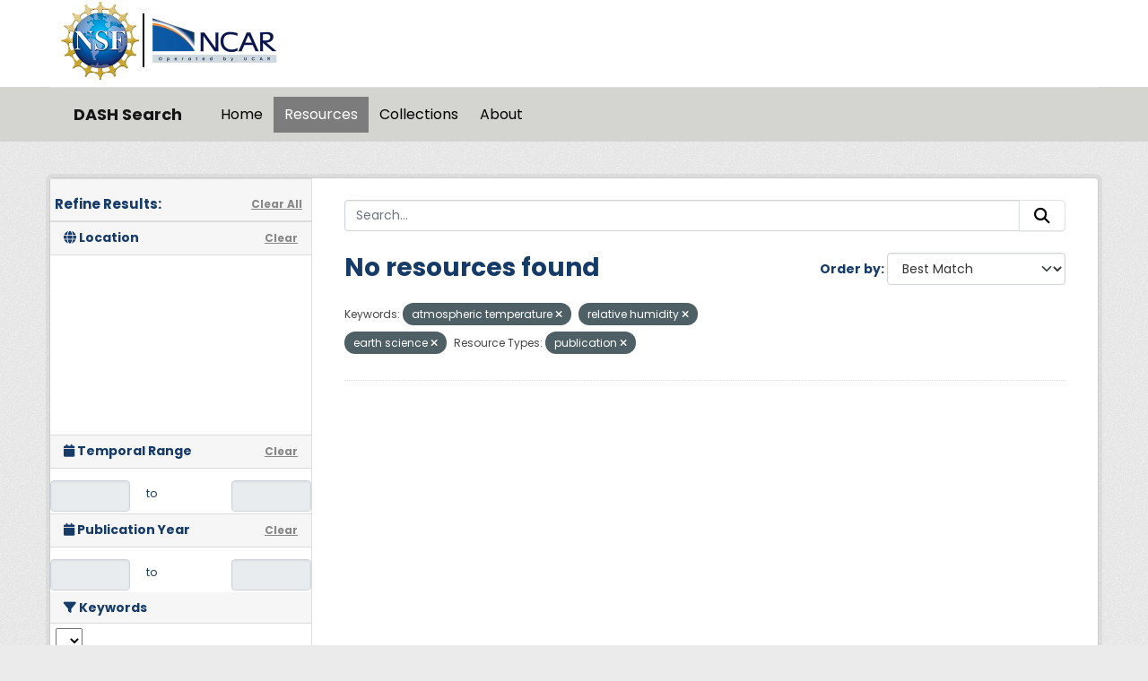

--- FILE ---
content_type: text/javascript; charset=utf-8
request_url: https://data.ucar.edu/webassets/webassets-external/5690c6a1dffcf57d6c95fd07c6077cbd_ds-daterangepicker-module.js
body_size: 3664
content:
this.ckan.module('ds-daterangepicker-module', function ($) {
    return {
        initialize: function () {

            // Define a new jQuery function to parse parameters from URL
            $.urlParam = function(name) {
                var results = new RegExp('[\\?&]' + name + '=([^&#]*)').exec(window.location.href);
                if (results == null) { return null; } else { return decodeURIComponent(results[1]) || 0; }
            };

            // Pick out relevant parameters
            var param_start = $.urlParam('ext_ds_start');
            var param_end = $.urlParam('ext_ds_end');

            // Populate the datepicker and hidden fields
            if (param_start) {
                $('#ds_start').val(moment.utc(param_start).year());
                $('#ext_ds_start').val(param_start);
            }
            if (param_end) {
                $('#ds_end').val(moment.utc(param_end).year());
                $('#ext_ds_end').val(param_end);
            }

            // Add hidden <input> tags #ext_ds_start and #ext_ds_end, if they don't already exist.
            var form = $("#dataset-search");
            // CKAN 2.1
            if (!form.length) {
                form = $(".search-form");
            }
            if ($("#ext_ds_start").length === 0) {
                $('<input type="hidden" id="ext_ds_start" name="ext_ds_start" />').appendTo(form);
            }
            if ($("#ext_ds_end").length === 0) {
                $('<input type="hidden" id="ext_ds_end" name="ext_ds_end" />').appendTo(form);
            }

            // Add a date-range picker widget to the <input> with id #daterange
            $('#ds_start').datepicker({
                startDate: "1800",
                endDate: "2200",
                format: "yyyy",
                startView: 3,
                minViewMode: 2,
                keyboardNavigation: false,
                autoclose: true
                }).on('changeDate', function (ev) {
                var start_date = moment(ev.date);
                var start_date_str = start_date.format('YYYY')
                var end_date_str = $('#ds_end').val();
                var end_date = moment(end_date_str, 'YYYY');

                // Flip the dates if end date is before start date, this ensures correct order in search view for results.
                if(end_date_str && start_date.isAfter(end_date, 'year')) {
                    $('#ext_ds_start').val(end_date_str);
                    $('#ext_ds_end').val(start_date_str);
                }
                else {
                    $('#ext_ds_start').val(start_date_str);
                }
                form.submit();
            });

            // Add a year picker widget to the <input> with id #ds_end
            $('#ds_end').datepicker({
                startDate: "1800",
                endDate: "2200",
                format: "yyyy",
                startView: 3,
                minViewMode: 2,
                keyboardNavigation: false,
                autoclose: true
                }).on('changeDate', function (ev) {
                var end_date = moment(ev.date);
                var end_date_str = end_date.format('YYYY')
                var start_date_str = $('#ds_start').val();
                var start_date = moment(start_date_str, 'YYYY');

                //Flip the dates if end date is before start date, this ensures correct order in search view for results.
                if(start_date_str && start_date.isAfter(end_date, 'year')) {
                    $('#ext_ds_start').val(end_date_str);
                    $('#ext_ds_end').val(start_date_str);
                }
                else {
                    $('#ext_ds_end').val(end_date_str);
                }
                form.submit();
            });

        }
    }
});
